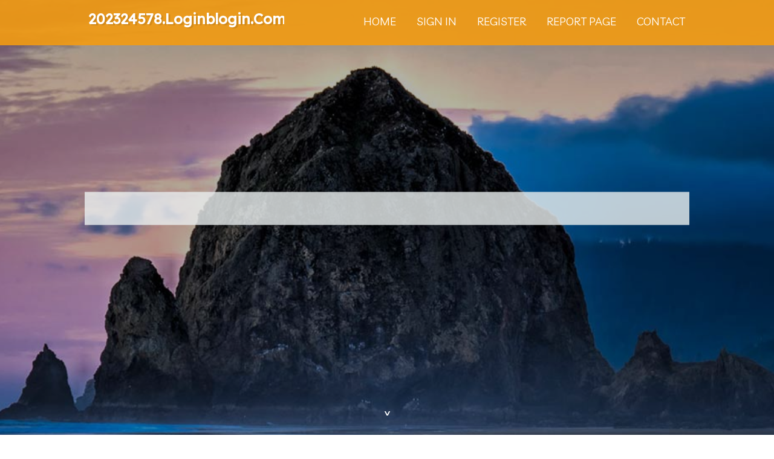

--- FILE ---
content_type: text/html; charset=UTF-8
request_url: https://202324578.loginblogin.com/
body_size: 2672
content:
<!DOCTYPE html>
<!--[if IE 8]><html class="lt-ie10 lt-ie9 no-js" prefix="og: https://ogp.me/ns#" lang="en"><![endif]-->
<!--[if IE 9]><html class="lt-ie10 no-js" prefix="og: https://ogp.me/ns#" lang="en"><![endif]-->
<!--[if gt IE 9]><!--><html class="no-js" prefix="og: https://ogp.me/ns#" lang="en"><!--<![endif]-->
<head>
<meta charset="utf-8"><meta http-equiv="X-UA-Compatible" content="IE=edge,chrome=1">
<title>New blog 202324578.loginblogin.com - homepage</title>
<meta name="viewport" content="width=device-width,initial-scale=1,viewport-fit=cover">
<meta name="msapplication-tap-highlight" content="no">
<link href="https://cloud.loginblogin.com/blog/cdn/style.css" rel="stylesheet">
<meta name="generator" content="loginblogin.com">
<meta name="format-detection" content="telephone=no">
<meta property="og:url" content="https://202324578.loginblogin.com/">
<meta property="og:title" content="New blog 202324578.loginblogin.com - homepage">
<meta property="og:type" content="article">
<meta property="og:description" content="New blog 202324578.loginblogin.com - homepage">
<meta property="og:site_name" content="loginblogin.com">
<meta property="og:image" content="https://cloud.loginblogin.com/blog/images/img05.jpg">
<link rel="canonical" href="https://202324578.loginblogin.com/" />
<link href="https://cloud.loginblogin.com/favicon.ico" rel="shortcut icon" />
</head>
<body class="layout-01 wtf-homepage">
<div class="wnd-page color-red">

<div id="wrapper">

<header id="header">
<div id="layout-section" class="section header header-01 cf design-01 section-media">
<div class="nav-line initial-state cf wnd-fixed">
<div class="section-inner">
<div class="logo logo-default wnd-font-size-90 proxima-nova">
<div class="logo-content">
<div class="text-content-outer"><span class="text-content"><a class="blog_home_link" href="https://202324578.loginblogin.com"><strong>202324578.loginblogin.com</strong></a></span>
</div></div></div>

<nav id="menu" role="navigation"><div class="menu-not-loaded">

<ul class="level-1"><li class="wnd-active wnd-homepage">
<li><a href="https://loginblogin.com"><span>Home</span></a></li>
<li><a href="https://loginblogin.com/sign-in"><span>Sign In</span></a></li>
<li><a href="https://loginblogin.com/register"><span>Register</span></a></li>
<li><a href="https://loginblogin.com/report"><span>Report page</span></a></li>
<li><a href="https://loginblogin.com/contact"><span>Contact</span></a></li>
</ul><span class="more-text">More</span>
</div>
</nav>
  <span style="width:100px; display:none; height:100px; "><a href="https://loginblogin.com/new-posts?1">1</a><a href="https://loginblogin.com/new-posts?2">2</a><a href="https://loginblogin.com/new-posts?3">3</a><a href="https://loginblogin.com/new-posts?4">4</a><a href="https://loginblogin.com/new-posts?5">5</a></span>

<div id="menu-mobile" class="hidden"><a href="#" id="menu-submit"><span></span>Menu</a></div>

</div>
</div>

</div>
</header>
<main id="main" class="cf" role="main">
<div class="section-wrapper cf">
<div class="section-wrapper-content cf"><div class="section header header-01 cf design-01 section-media wnd-background-image">
<div class="section-bg">
<div class="section-bg-layer wnd-background-image  bgpos-top-center bgatt-scroll" style="background-image:url('https://cloud.loginblogin.com/blog/images/img05.jpg')"></div>
<div class="section-bg-layer section-bg-overlay overlay-black-light"></div>
</div>

<div class="header-content cf">
<div class="header-claim">
<div class="claim-content">
<div class="claim-inner">
<div class="section-inner">
<h1><span class="styled-inline-text claim-borders playfair-display"><span><span></span></span></span></h1>
</div></div></div></div>

<a href="" class="more"></a>

</div>
<div class="header-gradient"></div>
</div><section class="section default-01 design-01 section-white"><div class="section-bg">
<div class="section-bg-layer">

</div>
<div class="section-bg-layer section-bg-overlay"></div>
</div>
<div class="section-inner">
<div class="content cf">
<div>
<div class="column-wrapper cf">
<div><div class="column-content pr" style="width:100%;">
<div><div class="text cf design-01">

<style>
.single .entry-meta {
	padding-top: 0px;
}
.single .entry-header .entry-title {
    margin-bottom: 0px;
}

.entry-meta {
	border-top: 0px !Important;
}

.entry-title {
	font-size:23px !Important;
}
</style>
<br><h2>You do not have any posts yet</h2>
<div style="display:none" ><a href="https://sofasuk57535.loginblogin.com/47834433/how-to-tell-if-you-re-prepared-to-go-after-custom-handmade-couch">1</a><a href="https://sachinbzzo579896.loginblogin.com/47834432/%D8%A7%D9%84%D8%B1%D9%8A%D8%A7%D8%AF%D8%A9-%D9%81%D9%8A-%D8%A7%D9%84%D8%AA%D9%83%D9%86%D9%88%D9%84%D9%88%D8%AC%D9%8A%D8%A7-%D8%A7%D9%84%D9%85%D8%A7%D9%84%D9%8A%D8%A9-%D8%B9%D9%82%D9%84%D9%8A%D8%A9-%D8%A5%D8%B3%D9%84%D8%A7%D9%85%D9%8A%D8%A9">2</a><a href="https://marcoabbzq.loginblogin.com/47834431/sports-platform-an-overview">3</a><a href="https://partner-visa-application82592.loginblogin.com/47834430/beyond-the-standard-solving-london-s-most-complex-immigration-puzzles">4</a><a href="https://peptideswithouthypeorgues96284.loginblogin.com/47834429/inside-joseph-plazo-s-cambridge-address-on-peptide-therapy-and-the-future-of-health">5</a><a href="https://umarhtzu206237.loginblogin.com/47834428/elder-sexual-abuse-lawyer-compassionate-attorney">6</a><a href="https://lulubjho797543.loginblogin.com/47834427/copyright-deutschland-austauschen-einkommen-voraussetzungen">7</a><a href="https://slot-hari-ini67764.loginblogin.com/47834426/memahami-akun-demo-dan-slot-demo-panduan-aman-dan-informatif">8</a><a href="https://expertnetwork218.loginblogin.com/47834425/%EC%86%8C%EC%85%9C-%EB%84%A4%ED%8A%B8%EC%9B%8C%ED%81%AC-%ED%85%90%EC%B9%B4%EC%A7%80%EB%85%B8-%EB%93%B1%EB%A1%9D-%EC%BD%94%EB%93%9C-%EC%9D%B8%EA%B8%B0-%EC%97%85%EB%8D%B0%EC%9D%B4%ED%8A%B8">9</a><a href="https://myajgvi885465.loginblogin.com/47834424/explore-the-ultimate-iptv-experience-in-2023-top-picks">10</a><a href="https://gunnervohy99876.loginblogin.com/47834423/the-most-popular-casino-destinations">11</a><a href="https://royhyod576098.loginblogin.com/47834422/rajareceh-informasi-dan-panduan-lengkap">12</a><a href="https://maenrnk946528.loginblogin.com/47834421/top-frozen-chicken-suppliers">13</a><a href="https://commercial-glass-repair-m18848.loginblogin.com/47834420/machine-%C3%A0-moins-avec-salle-de-jeu-parmi-droite-rare-cic%C3%A9rone-complet-assur%C3%A9s-rouleaux-num%C3%A9riques-et-vrais-profit-r%C3%A9els">14</a><a href="https://elliottfigst.loginblogin.com/47834419/greatest-group-get-search-engine-marketing-resources-for-rating-in-2026">15</a></div>
</div></div></div></div></div></div></div></div>
</section>
</div></div>

</main>
<footer id="footer" class="cf">
<div class="section-wrapper cf">
<div class="section-wrapper-content cf"><div class="section footer-01 design-01 section-white">
<div class="section-bg">
<div class="section-bg-layer">
</div>
<div class="section-bg-layer section-bg-overlay"></div>
</div>

    

<div class="footer-line">
<div class="section-inner">
<div class="footer-texts">
<div class="copyright cf">
<div class="copyright-content">
<span class="inline-text">
<span>© 2026&nbsp;All rights reserved</span>
</span>
</div>
</div>
<div class="system-footer cf">
<div class="system-footer-content"><div class="sf">
<div class="sf-content">Powered by <a href="https://loginblogin.com" rel="nofollow" target="_blank">loginblogin.com</a></div>
</div></div>
</div>
</div>
<div class="lang-select cf">
</div></div></div></div></div></div>

</footer>
</div>
</div>
<div id="fe_footer">
<div id="fe_footer_left"><a href="https://loginblogin.com/register" target="_blank">Make a website for free</a> <span style="display: none;"><a href="https://loginblogin.com/forum">forum</a></span> </div><a id="fe_footer_right" href="https://loginblogin.com/sign-in" target="_blank">Webiste Login</a>
</div>
<script defer src="https://static.cloudflareinsights.com/beacon.min.js/vcd15cbe7772f49c399c6a5babf22c1241717689176015" integrity="sha512-ZpsOmlRQV6y907TI0dKBHq9Md29nnaEIPlkf84rnaERnq6zvWvPUqr2ft8M1aS28oN72PdrCzSjY4U6VaAw1EQ==" data-cf-beacon='{"version":"2024.11.0","token":"603cd697acc048158d610c5a8999fad0","r":1,"server_timing":{"name":{"cfCacheStatus":true,"cfEdge":true,"cfExtPri":true,"cfL4":true,"cfOrigin":true,"cfSpeedBrain":true},"location_startswith":null}}' crossorigin="anonymous"></script>
</body>
</html>